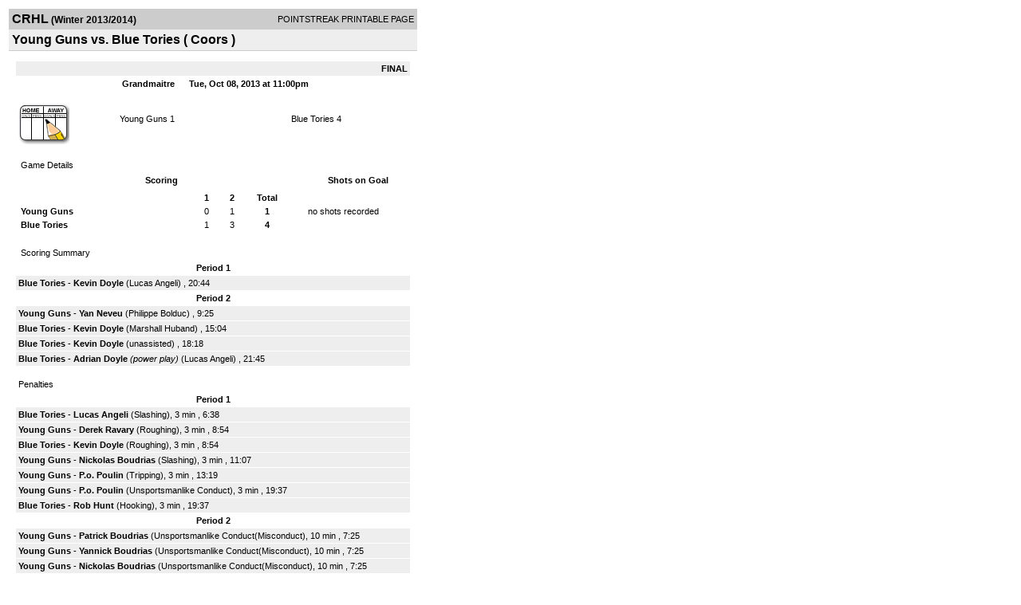

--- FILE ---
content_type: text/html; charset=UTF-8
request_url: https://d15k3om16n459i.cloudfront.net/players/print/players-boxscore.html?gameid=2306078
body_size: 2761
content:
<html>
<head>
<LINK REL="STYLESHEET" HREF="/common/playersprintstylesheet.css">
</head>
<body>
<table width=518><tr><td align="center"><table width="100%" border="0" cellspacing="0" cellpadding="4">
		<tr class="headerGame">
		<td width="60%"><font class="conHeader">CRHL</font> <font class="season">(Winter 2013/2014)</font></td>
		<td width="40%" align="right">POINTSTREAK PRINTABLE PAGE</td>
		</tr>
		<tr class="subHeader">
		<td width="60%" colspan="2"><font class="big">
		Young Guns vs. Blue Tories				(
		Coors 		)
				</td>
	</tr>
	</table>
	<table width="100%" border="0" cellspacing="0" cellpadding="0">
	<tr><td class="intshim"><img src="/images/shim.gif" width="1" height="1"></td></tr>
	</table><br>

			<table width="97%" border="0" cellspacing="1" cellpadding=3>
			<tr><td colspan="3" width="100%" class="highlightPlay" align="right">
								<b> FINAL </b>	</td></tr>
			<tr class="fields">
				<td colspan=3> &nbsp;
				Grandmaitre				&nbsp;&nbsp;&nbsp;&nbsp;
				Tue, Oct 08, 2013 at 11:00pm		</td>
		</tr>
		<tr align="center">
		  <td width="10%"><br>
							<a href="http://www.pointstreak.com/aboutus/pointstreakis-entrytype.html"><img src="/images/playersection/boxscore/gamesheeticon.gif" alt="Recorded via Pointstreak's online entry tool" border="0"></a></td>
					<td width="40%">
												<span class="boxScore">
						<a href="players-team.html?teamid=459616&seasonid=11516">Young Guns</a>						1						</span> </td>
					  <td width="50%"> <span class="boxScore">
												<a href="players-team.html?teamid=459526&seasonid=11516"> Blue Tories</a>						4						</span> </td>
				</tr>
</table>
			<br>
			<table width="97%" border="0" cellspacing="1" cellpadding="3" class="background">
			<tr>
				<td class="cellBoxscore" colspan=2>&nbsp;Game Details</td>
				</tr>
				<tr class="fields">
					<td width="50%">&nbsp;Scoring</td>
					<td width="25%">Shots on Goal</td>
				</tr>
				<tr>
				<td width="50%">
				<table width="340" border="0" cellpadding="2" cellspacing="1" class="background">
						  <tr align="center">
							<td>&nbsp;</td>
							<td width=\"20\" align=\"center\"><b>1</b></td><td width=\"20\" align=\"center\"><b>2</b></td><td width="50" align="center"><b>Total</b></td>						  </tr>
						  <tr align="center">
							<td align="left" nowrap> <b>
							  Young Guns							  </b></td>
							<td>0</td><td>1</td><td align="center" width="50"><b>1</b></td>						  </tr>
						  <tr align="center">
							<td align="left" nowrap> <b>
							  Blue Tories							  </b></td>
							<td>1</td><td>3</td><td align="center" width="50"><b>4</b></td>						  </tr>
					</table>
				    </td>
					  <td width="25%">
						no shots recorded
					</td>
				</tr>
</table>
				<br>
			<table width="97%" border="0" cellspacing="1" cellpadding="3">
			<tr>
				<td class="cellBoxscore">&nbsp;Scoring Summary</td>
				</tr>
				<tr class="fields"><td>Period 1</td></tr><tr><td class="lightGrey"><b>Blue Tories</b> - <b><a href="playerpage.html?playerid=7189956&seasonid=11516">Kevin Doyle</a></b>  (<a href="playerpage.html?playerid=7189955&seasonid=11516">Lucas Angeli</a>) , 20:44<br></td></tr><tr class="fields"><td>Period 2</td></tr><tr><td class="lightGrey"><b>Young Guns</b> - <b><a href="playerpage.html?playerid=7292158&seasonid=11516">Yan Neveu</a></b>  (<a href="playerpage.html?playerid=7292160&seasonid=11516">Philippe Bolduc</a>) , 9:25<br><tr><td class="lightGrey"><b>Blue Tories</b> - <b><a href="playerpage.html?playerid=7189956&seasonid=11516">Kevin Doyle</a></b>  (<a href="playerpage.html?playerid=7189961&seasonid=11516">Marshall Huband</a>) , 15:04<br><tr><td class="lightGrey"><b>Blue Tories</b> - <b><a href="playerpage.html?playerid=7189956&seasonid=11516">Kevin Doyle</a></b>  (unassisted) , 18:18<br><tr><td class="lightGrey"><b>Blue Tories</b> - <b><a href="playerpage.html?playerid=7189957&seasonid=11516">Adrian Doyle</a></b> <i>(power play)</i>  (<a href="playerpage.html?playerid=7189955&seasonid=11516">Lucas Angeli</a>) , 21:45<br></td></tr>			</table>
<br>
				<table width="97%" border="0" cellspacing="1" cellpadding="3">
				<tr>
				<td class="cellBoxscore">Penalties</td>
				</tr>
				<tr class="fields"><td>Period 1</td></tr><tr><td class="lightGrey"><b>Blue Tories</b> - <b><a href="playerpage.html?playerid=7189955&seasonid=11516">Lucas Angeli</a></b> (Slashing), 3 min , 6:38<tr><td class="lightGrey"><b>Young Guns</b> - <b><a href="playerpage.html?playerid=7227030&seasonid=11516">Derek Ravary</a></b> (Roughing), 3 min , 8:54<tr><td class="lightGrey"><b>Blue Tories</b> - <b><a href="playerpage.html?playerid=7189956&seasonid=11516">Kevin Doyle</a></b> (Roughing), 3 min , 8:54<tr><td class="lightGrey"><b>Young Guns</b> - <b><a href="playerpage.html?playerid=7227036&seasonid=11516">Nickolas Boudrias</a></b> (Slashing), 3 min , 11:07<tr><td class="lightGrey"><b>Young Guns</b> - <b><a href="playerpage.html?playerid=7227038&seasonid=11516">P.o. Poulin</a></b> (Tripping), 3 min , 13:19<tr><td class="lightGrey"><b>Young Guns</b> - <b><a href="playerpage.html?playerid=7227038&seasonid=11516">P.o. Poulin</a></b> (Unsportsmanlike Conduct), 3 min , 19:37<tr><td class="lightGrey"><b>Blue Tories</b> - <b><a href="playerpage.html?playerid=7189963&seasonid=11516">Rob Hunt</a></b> (Hooking), 3 min , 19:37</td></tr><tr class="fields"><td>Period 2</td></tr><tr><td class="lightGrey"><b>Young Guns</b> - <b><a href="playerpage.html?playerid=7227029&seasonid=11516">Patrick Boudrias</a></b> (Unsportsmanlike Conduct(Misconduct), 10 min , 7:25<tr><td class="lightGrey"><b>Young Guns</b> - <b><a href="playerpage.html?playerid=7227031&seasonid=11516">Yannick Boudrias</a></b> (Unsportsmanlike Conduct(Misconduct), 10 min , 7:25<tr><td class="lightGrey"><b>Young Guns</b> - <b><a href="playerpage.html?playerid=7227036&seasonid=11516">Nickolas Boudrias</a></b> (Unsportsmanlike Conduct(Misconduct), 10 min , 7:25<tr><td class="lightGrey"><b>Blue Tories</b> - <b><a href="playerpage.html?playerid=7189958&seasonid=11516">Jared Albu</a></b> (Unsportsmanlike Conduct(Misconduct), 10 min , 7:25<tr><td class="lightGrey"><b>Blue Tories</b> - <b><a href="playerpage.html?playerid=7189960&seasonid=11516">Joe Forsyth</a></b> (Unsportsmanlike Conduct(Misconduct), 10 min , 7:25<tr><td class="lightGrey"><b>Blue Tories</b> - <b><a href="playerpage.html?playerid=7189954&seasonid=11516">Mark Arnold</a></b> (Unsportsmanlike Conduct(Game Misconduct), 10 min , 7:25<tr><td class="lightGrey"><b>Young Guns</b> - <b><a href="playerpage.html?playerid=7227038&seasonid=11516">P.o. Poulin</a></b> (Slashing), 3 min , 21:26</td></tr></table>
<br>
 <!-- GET THE ROSTERS -->
	<table width="97%" border="0" cellspacing="1" cellpadding="2" class="background">
		<tr>
		<td colspan="2" class="cellBoxscore">Rosters</td>
		</tr>
		<tr class="fields">
			<td>Young Guns</td>
			<td width="50%">Blue Tories</td>
			</tr>
			<tr>
				<td colspan="2" class="highlightGoal"><b>Goalies</b></td>
			</tr>
			<tr>
				<td valign="top">
				<table width="100%" border="0" cellspacing="0" cellpadding="3">
					<tr class="lightGrey" align="center">
						<td width="160" align="left">Name</td>
						<td width="10">Min</td>
						<td>Shots</td>
						<td>Saves</td>
					</tr>
											<tr align="center">
						<td align="left">
						92						<a href="playerpage.html?playerid=7227039&seasonid=11516">
						Max Bédard						</a></td>
						<td>
						44						</td>
												<td colspan=2><center> no shots recorded</center></td>
											</tr>
								</table>
		</td>
			<td width="50%" valign="top">
			<table width="100%" border="0" cellspacing="0" cellpadding="3">
			<tr align="center" class="lightGrey">
				<td width="160" align="left">Name</td>
				<td width="10">Min</td>
				<td>Shots</td>
				<td>Saves</td>
			</tr>
			<tr align="center">
				<td align="left">
				1				<a href="playerpage.html?playerid=7189950&seasonid=11516">
				Nick Bergamini				</a></td>
				<td>
				44</td>

								<td colspan=2><center> no shots recorded</center></td>
						</tr>
			</table>
</td>
</tr>
	<tr>
		<td colspan="2" class="highlightPlay"><b>Players</b></td>
	</tr>
	<tr>
		<td valign="top">
			<table cellspacing="0" cellpadding="2" border="0" width="100%">
				<tr class="fields">
					<td>#</td>
					<td align="left">Name</td>
											<td width="8%">G</td>
						<td width="8%">A</td>
						<td width="8%">PTS</td>
						<td width="8%">PIM</td>
						<td width="8%">GWG</td>
														</tr>
				<tr align="center"><td>4</td><td align="left"><a href="playerpage.html?playerid=7227029&seasonid=11516">Patrick Boudrias</a></td><td>0</td><td>0</td><td>0</td><td>10</td><td>0</td></tr><tr class="lightGrey" align="center"><td>7</td><td align="left"><a href="playerpage.html?playerid=7227030&seasonid=11516">Derek Ravary</a></td><td>0</td><td>0</td><td>0</td><td>3</td><td>0</td></tr><tr align="center"><td>12</td><td align="left"><a href="playerpage.html?playerid=7227031&seasonid=11516">Yannick Boudrias</a></td><td>0</td><td>0</td><td>0</td><td>10</td><td>0</td></tr><tr class="lightGrey" align="center"><td>15</td><td align="left"><a href="playerpage.html?playerid=7292158&seasonid=11516">Yan Neveu</a></td><td>1</td><td>0</td><td>1</td><td>0</td><td>0</td></tr><tr align="center"><td>19</td><td align="left"><a href="playerpage.html?playerid=7292160&seasonid=11516">Philippe Bolduc</a></td><td>0</td><td>1</td><td>1</td><td>0</td><td>0</td></tr><tr class="lightGrey" align="center"><td>55</td><td align="left"><a href="playerpage.html?playerid=7227034&seasonid=11516">Matthew Denis</a></td><td>0</td><td>0</td><td>0</td><td>0</td><td>0</td></tr><tr align="center"><td>58</td><td align="left"><a href="playerpage.html?playerid=7227035&seasonid=11516">Benoit Ouimet</a></td><td>0</td><td>0</td><td>0</td><td>0</td><td>0</td></tr><tr class="lightGrey" align="center"><td>67</td><td align="left"><a href="playerpage.html?playerid=7227036&seasonid=11516">Nickolas Boudrias</a></td><td>0</td><td>0</td><td>0</td><td>13</td><td>0</td></tr><tr align="center"><td>71</td><td align="left"><a href="playerpage.html?playerid=7227037&seasonid=11516">Alex Cournoyer</a></td><td>0</td><td>0</td><td>0</td><td>0</td><td>0</td></tr><tr class="lightGrey" align="center"><td>96</td><td align="left"><a href="playerpage.html?playerid=7227038&seasonid=11516">P.o. Poulin</a></td><td>0</td><td>0</td><td>0</td><td>9</td><td>0</td></tr>		</table>		</td>
		<td valign="top" width="50%">
			<table cellspacing="0" cellpadding="2" border="0" width="100%">
				<tr class="fields">
					<td>#</td>
					<td align="left">Name</td>
											<td width="8%">G</td>
						<td width="8%">A</td>
						<td width="8%">PTS</td>
						<td width="8%">PIM</td>
						<td width="8%">GWG</td>
															</tr>
				<tr align="center"><td>2</td><td align="left"><a href="playerpage.html?playerid=7189955&seasonid=11516">Lucas Angeli</a></td><td>0</td><td>2</td><td>2</td><td>3</td><td>0</td></tr><tr class="lightGrey" align="center"><td>3</td><td align="left"><a href="playerpage.html?playerid=7189964&seasonid=11516">Chris Bastien</a></td><td>0</td><td>0</td><td>0</td><td>0</td><td>0</td></tr><tr align="center"><td>4</td><td align="left"><a href="playerpage.html?playerid=7189957&seasonid=11516">Adrian Doyle</a></td><td>1</td><td>0</td><td>1</td><td>0</td><td>0</td></tr><tr class="lightGrey" align="center"><td>5</td><td align="left"><a href="playerpage.html?playerid=7189958&seasonid=11516">Jared Albu</a></td><td>0</td><td>0</td><td>0</td><td>10</td><td>0</td></tr><tr align="center"><td>6</td><td align="left"><a href="playerpage.html?playerid=7189963&seasonid=11516">Rob Hunt</a></td><td>0</td><td>0</td><td>0</td><td>3</td><td>0</td></tr><tr class="lightGrey" align="center"><td>7</td><td align="left"><strong><a href="playerpage.html?playerid=7189956&seasonid=11516">Kevin Doyle</a><strong></td><td>3</td><td>0</td><td>3</td><td>3</td><td><strong>1</strong></td></tr><tr align="center"><td>8</td><td align="left"><a href="playerpage.html?playerid=7189961&seasonid=11516">Marshall Huband</a></td><td>0</td><td>1</td><td>1</td><td>0</td><td>0</td></tr><tr class="lightGrey" align="center"><td>9</td><td align="left"><a href="playerpage.html?playerid=7189954&seasonid=11516">Mark Arnold</a></td><td>0</td><td>0</td><td>0</td><td>10</td><td>0</td></tr><tr align="center"><td>12</td><td align="left"><a href="playerpage.html?playerid=7189960&seasonid=11516">Joe Forsyth</a></td><td>0</td><td>0</td><td>0</td><td>10</td><td>0</td></tr>				</table>
				</td>
	</tr>
	</table>

<br>
      <table width="97%" border="0" cellspacing="1" cellpadding="2">
		<tr>
			<td class="cellBoxscore">Other facts</td>
		</tr>
		<tr>
			<td class="lightGrey">
							<strong>Referee</strong>
						<br>
			Brian Powell,  , Chris Stott			<br>
			<br>
						<b>Scorekeeper</b><br>
			Robert Morin			<br>
			<br><b>Game Number:</b> 		</td>
	</tr>

	<tr>
		<td class="cellBoxscore"> <b>&nbsp;<font color="#FFFFFF">Game Notes</font></b></td>
	</tr>
	<tr valign="top">
		<td class="lightGrey">
			<p>
					  Blue Tories used league jerseys.  Conflict in color.				</p>
				</td>
	</tr>
</table>
      <br>
      <br>



<script language="javascript">
jQuery(document).ready(function() {
	jQuery.ajax({
			type: "GET",
			dataType:"jsonp",
			url: "http://node.pointstreak.com/savehit",
			data: "t=1&s=2&gameid=2306078&g=1&tz=EST&seasonid=11516"
	 });
});
</script>
</td>
</tr>
</table>
<script type="text/javascript" src="/_Incapsula_Resource?SWJIYLWA=719d34d31c8e3a6e6fffd425f7e032f3&ns=1&cb=702960455" async></script></body>
</html>